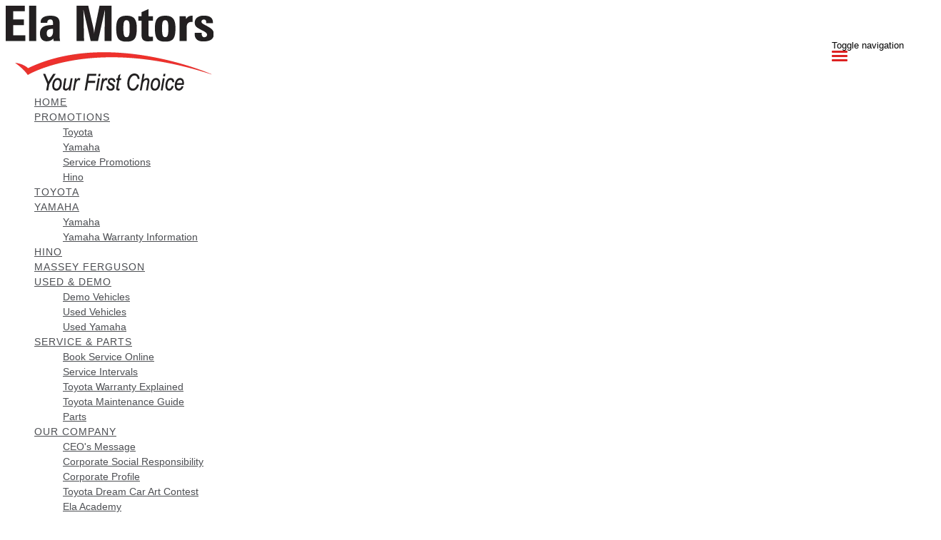

--- FILE ---
content_type: text/html; charset=UTF-8
request_url: https://modular.multisite.dealer.solutions/ela-motors-png/2021/10/08/bou-resources-development-co-operative-society-wins-2021-ela-motors-sme-year-award/
body_size: 10811
content:
<!doctype html>
<html lang="en-US" class="no-js">
	<head>
		<meta charset="UTF-8">

		<link href="https://www.google-analytics.com" rel="dns-prefetch">
        
		
		
					<link href="https://repo-assets.cdn.dealersolutions.com.au/modular/production-2023/274933187/modular-7.multisite.dealer.solutions/themes/modular-mk2-theme/img/favicon.png" rel="shortcut icon">
		                

		<meta name="viewport" content="width=device-width, initial-scale=1.0, maximum-scale=1.0, user-scalable=0">

        <script>
            dataLayer = []
        </script>
        
        <link rel="manifest" id="app-manifest">

        <meta name='robots' content='noindex, nofollow' />
	<style>img:is([sizes="auto" i], [sizes^="auto," i]) { contain-intrinsic-size: 3000px 1500px }</style>
	
	<!-- This site is optimized with the Yoast SEO plugin v20.5 - https://yoast.com/wordpress/plugins/seo/ -->
	<title>BOU Resources Development Co-operative Society wins the 2021 Ela Motors SME of the Year Award - Ela Motors PNG</title>
	<link rel="canonical" href="https://www.elamotorspng.com/2021/10/08/bou-resources-development-co-operative-society-wins-2021-ela-motors-sme-year-award/" />
	<meta property="og:locale" content="en_US" />
	<meta property="og:type" content="article" />
	<meta property="og:title" content="BOU Resources Development Co-operative Society wins the 2021 Ela Motors SME of the Year Award - Ela Motors PNG" />
	<meta property="og:description" content="The 2021 Ela Motors SME of the Year Award has been awarded to BOU Resources Development Co-operative Society. This was announced at the 2021 PNG SME awards night held at the APEC Haus in Port Moresby on the 25th of September 2021. The Acting CEO of Ela Motors Mr. Eymard Joseph was pleased to announce [&hellip;]" />
	<meta property="og:url" content="https://www.elamotorspng.com/2021/10/08/bou-resources-development-co-operative-society-wins-2021-ela-motors-sme-year-award/" />
	<meta property="og:site_name" content="Ela Motors PNG" />
	<meta property="article:published_time" content="2021-10-07T22:19:04+00:00" />
	<meta property="article:modified_time" content="2021-10-08T04:37:22+00:00" />
	<meta property="og:image" content="https://nextgen-images.cdn.dealersolutions.com.au/modular.multisite.dealer.solutions/wp-content/uploads/sites/2127/2021/10/01133611/IMG_4451_1-e1634172007877.jpg?format=webp&width=624" />
	<meta property="og:image:width" content="624" />
	<meta property="og:image:height" content="416" />
	<meta property="og:image:type" content="image/jpeg" />
	<meta name="author" content="Colleen Berghumer" />
	<meta name="twitter:card" content="summary_large_image" />
	<meta name="twitter:label1" content="Written by" />
	<meta name="twitter:data1" content="Colleen Berghumer" />
	<meta name="twitter:label2" content="Est. reading time" />
	<meta name="twitter:data2" content="2 minutes" />
	<script type="application/ld+json" class="yoast-schema-graph">{"@context":"https://schema.org","@graph":[{"@type":"WebPage","@id":"https://www.elamotorspng.com/2021/10/08/bou-resources-development-co-operative-society-wins-2021-ela-motors-sme-year-award/","url":"https://www.elamotorspng.com/2021/10/08/bou-resources-development-co-operative-society-wins-2021-ela-motors-sme-year-award/","name":"BOU Resources Development Co-operative Society wins the 2021 Ela Motors SME of the Year Award - Ela Motors PNG","isPartOf":{"@id":"https://www.elamotorspng.com/#website"},"primaryImageOfPage":{"@id":"https://www.elamotorspng.com/2021/10/08/bou-resources-development-co-operative-society-wins-2021-ela-motors-sme-year-award/#primaryimage"},"image":{"@id":"https://www.elamotorspng.com/2021/10/08/bou-resources-development-co-operative-society-wins-2021-ela-motors-sme-year-award/#primaryimage"},"thumbnailUrl":"https://nextgen-images.cdn.dealersolutions.com.au/modular.multisite.dealer.solutions/wp-content/uploads/sites/2127/2021/10/01133611/IMG_4451_1-e1634172007877.jpg?format=webp&width=624","datePublished":"2021-10-07T22:19:04+00:00","dateModified":"2021-10-08T04:37:22+00:00","author":{"@id":"https://www.elamotorspng.com/#/schema/person/852e8bb1092f28ceedfc6a406abc60b5"},"breadcrumb":{"@id":"https://www.elamotorspng.com/2021/10/08/bou-resources-development-co-operative-society-wins-2021-ela-motors-sme-year-award/#breadcrumb"},"inLanguage":"en-US","potentialAction":[{"@type":"ReadAction","target":["https://www.elamotorspng.com/2021/10/08/bou-resources-development-co-operative-society-wins-2021-ela-motors-sme-year-award/"]}]},{"@type":"ImageObject","inLanguage":"en-US","@id":"https://www.elamotorspng.com/2021/10/08/bou-resources-development-co-operative-society-wins-2021-ela-motors-sme-year-award/#primaryimage","url":"https://nextgen-images.cdn.dealersolutions.com.au/modular.multisite.dealer.solutions/wp-content/uploads/sites/2127/2021/10/01133611/IMG_4451_1-e1634172007877.jpg?format=webp&width=624","contentUrl":"https://nextgen-images.cdn.dealersolutions.com.au/modular.multisite.dealer.solutions/wp-content/uploads/sites/2127/2021/10/01133611/IMG_4451_1-e1634172007877.jpg?format=webp&width=624","width":624,"height":416,"caption":"The Acting CEO of Ela Motors PNG - Mr Eymard Joseph, Founder Mr Noah Taugaloidi and wife Maleta with their 2021 SME Award"},{"@type":"BreadcrumbList","@id":"https://www.elamotorspng.com/2021/10/08/bou-resources-development-co-operative-society-wins-2021-ela-motors-sme-year-award/#breadcrumb","itemListElement":[{"@type":"ListItem","position":1,"name":"Home","item":"https://modular.multisite.dealer.solutions/ela-motors-png/"},{"@type":"ListItem","position":2,"name":"Corporate Social Responsibility","item":"https://www.elamotorspng.com/corporate-social-responsibility-2/"},{"@type":"ListItem","position":3,"name":"BOU Resources Development Co-operative Society wins the 2021 Ela Motors SME of the Year Award"}]},{"@type":"WebSite","@id":"https://www.elamotorspng.com/#website","url":"https://www.elamotorspng.com/","name":"Ela Motors PNG","description":"Dealer Website by Dealer Solutions","potentialAction":[{"@type":"SearchAction","target":{"@type":"EntryPoint","urlTemplate":"https://www.elamotorspng.com/?s={search_term_string}"},"query-input":"required name=search_term_string"}],"inLanguage":"en-US"},{"@type":"Person","@id":"https://www.elamotorspng.com/#/schema/person/852e8bb1092f28ceedfc6a406abc60b5","name":"Colleen Berghumer","image":{"@type":"ImageObject","inLanguage":"en-US","@id":"https://www.elamotorspng.com/#/schema/person/image/","url":"https://secure.gravatar.com/avatar/?s=96&d=mm&r=g","contentUrl":"https://secure.gravatar.com/avatar/?s=96&d=mm&r=g","caption":"Colleen Berghumer"},"url":"https://modular.multisite.dealer.solutions/ela-motors-png/author/27663_colleen-berghumer/"}]}</script>
	<!-- / Yoast SEO plugin. -->


<link rel='dns-prefetch' href='//repo-assets.cdn.dealersolutions.com.au' />

<link rel='stylesheet' id='modular_dist_style-css' href='https://repo-assets.cdn.dealersolutions.com.au/modular/production-2023/274933187/modular-7.multisite.dealer.solutions/dist/modular.min.css' media='all' />
<link rel='stylesheet' id='theme_default_styles-css' href='https://modular.multisite.dealer.solutions/ela-motors-png/app/css/D5163CA8DA03F38D007A4C5235F880F1/theme/theme.css/' media='all' />
<script type="text/javascript" src="https://repo-assets.cdn.dealersolutions.com.au/modular/production-2023/274933187/modular-7.multisite.dealer.solutions/themes/modular-mk2-theme/js/lib/jquery.min.js" id="jquery-js"></script>
<script type="text/javascript" src="https://modular.multisite.dealer.solutions/ela-motors-png/wp-includes/js/jquery/jquery-migrate.min.js" id="jquery-migrate-js"></script>
<link rel="preconnect" href="https://fonts.googleapis.com"><link rel="preconnect" href="https://fonts.gstatic.com" crossorigin><!-- DealerSolutions\Modular\Admin\SEO::preventIndexing --><meta name="robots" content="noindex,nofollow" />
		<script type="application/javascript">
			(function(window) {
				window.Modular = window.Modular || {};
        window.Modular.Analytics = {"name":"Ela Motors PNG","phone":"(+675) 7998 8320","suburb":"Alotau"};
			})(window);
		</script>
		        <script>CoxAutomotiveDataLayer=[{
            'common': {
                'dataLayerVersion': 1,
                'user': {
                    'applicationUser': undefined,
                    'userType': 'consumer',
                    'isInternalUser': false
                },
                'application': {
                    'businessUnitName': 'Retail Solutions',
                    'name': 'Dealership Websites',
                    'version': '2.110.0',
                    'environment': 'production',
                    'isProduction': true                },
                'context': {
                    'dealershipId': '2127',
                    'dealershipName': 'Ela Motors PNG'
                }
            },
            'others': {
                'websiteType': 'Corporate',
                'OEM': ''||undefined,
                'pageCategory': ''||undefined
            }
        }];</script>
        <!-- COX Automotive Google Tag Manager -->
        <script>(function(w,d,s,l,i){w[l]=w[l]||[];w[l].push({'gtm.start': new Date().getTime(),event:'gtm.js'});var f=d.getElementsByTagName(s)[0], j=d.createElement(s),dl=l!='dataLayer'?'&l='+l:'';j.async=true;j.src= 'https://www.googletagmanager.com/gtm.js?id='+i+dl;f.parentNode.insertBefore(j,f);})(window,document,'script','CoxAutomotiveDataLayer','GTM-THBL8JJ');</script>
        <!-- End COX Automotive Google Tag Manager -->
        
        <!-- Google Tag Manager -->
                <script>(function(w,d,s,l,i){w[l]=w[l]||[];w[l].push({'gtm.start': new Date().getTime(),event:'gtm.js'});var f=d.getElementsByTagName(s)[0], j=d.createElement(s),dl=l!='dataLayer'?'&l='+l:'';j.async=true;j.src= 'https://www.googletagmanager.com/gtm.js?id='+i+dl;f.parentNode.insertBefore(j,f);})(window,document,'script','dataLayer','GTM-PMKMRZD');</script>
                <!-- End Google Tag Manager -->
        <!-- Start Custom Sitewide Head Scripts --><style>
.header.desktop .header-menu .navbar .navbar-nav > li > a {
padding-left:8px;
padding-right:8px;
}
.header.desktop.full_width_nav_logo_left .header-nav-menu {
max-height: 20px;
}
.header.desktop.full_width_nav_logo_left .header-details {
    padding: 10px 0;
}
.header.desktop .header-menu .navbar .navbar-nav > li:first-child a {
padding-left:8px;
padding-right:8px;


}

b, strong {
font-weight:bold !important;
}
</style><!-- End Custom Sitewide Head Scripts -->    </head>
	<body id="modular-body" class="post-template-default single single-post postid-1555 single-format-standard bou-resources-development-co-operative-society-wins-2021-ela-motors-sme-year-award">
    			<!-- Google Tag Manager (noscript) -->
			<noscript><iframe src="https://www.googletagmanager.com/ns.html?id=GTM-PMKMRZD"
					height="0" width="0" style="display:none;visibility:hidden"></iframe></noscript>
			<!-- End Google Tag Manager (noscript) -->
		    		<!-- wrapper -->
		<div class="modular-body-container">


  <!-- header -->


  <header class="header mobile container hidden-sm hidden-md hidden-lg hidden-print">
          <div class="header-icons">
        <div class="row header-icons-row">
          <div class="col-md-12">
            <div class="header-nav-quick-links">
  <div class="row header-nav-quick-link-row">
    
        <a class="header-nav-quick-link-btn" href="https://modular.multisite.dealer.solutions/ela-motors-png/contact-us/"
          >
          <div class="col-xs-4 header-nav-quick-link-col">
            <div class="header-nav-quick-link">
              <div class="row">
                                <i class="fa fa-map-pin" aria-hidden="true"></i>
                                Our Locations              </div>
            </div>
          </div>
        </a>
        
        <a class="header-nav-quick-link-btn" href="https://modular.multisite.dealer.solutions/ela-motors-png/contact-us/?scroll-to-form=general"
          >
          <div class="col-xs-4 header-nav-quick-link-col">
            <div class="header-nav-quick-link">
              <div class="row">
                                <i class="fa fa-laptop" aria-hidden="true"></i>
                                Email us              </div>
            </div>
          </div>
        </a>
        
        <a class="header-nav-quick-link-btn" href="tel:67579988320"
                      onclick="dataLayer.push( {&quot;event&quot;:&quot;headerPhoneNumberClicked&quot;,&quot;module&quot;:&quot;header&quot;,&quot;phoneNumber&quot;:&quot;tel:67579988320&quot;} )">
          <div class="col-xs-4 header-nav-quick-link-col">
            <div class="header-nav-quick-link">
              <div class="row">
                                <i class="fa fa-phone" aria-hidden="true"></i>
                                Call Us              </div>
            </div>
          </div>
        </a>
          </div>
</div>
          </div>
        </div>
      </div>
      <div class="nav-wrapper">
  <nav class="navbar navbar-default">
    <div class="container-fluid">
      <!-- Brand and toggle get grouped for better mobile display -->
      <div class="navbar-header ">

                  <a class="navbar-brand" href="https://modular.multisite.dealer.solutions/ela-motors-png">
            <img src="https://nextgen-images.cdn.dealersolutions.com.au/modular.multisite.dealer.solutions/wp-content/uploads/sites/2127/2023/12/06231402/ELA_TT_COL_RGB.png?format=webp&width=291" alt="Ela Motors PNG" class="img-logo img-responsive">
          </a>
        
        
        
                        <button type="button" class="navbar-toggle collapsed" data-toggle="collapse" data-target="#navbar-collapse-1" aria-expanded="false">
          <span class="sr-only">Toggle navigation</span>
          <span class="icon-bar top-bar"></span>
          <span class="icon-bar middle-bar"></span>
          <span class="icon-bar bottom-bar"></span>
        </button>
      </div>

      <!-- Collect the nav links, forms, and other content for toggling -->
      <div class="collapse navbar-collapse" id="navbar-collapse-1">
          <ul class="nav navbar-nav navbar-ds">

	
        <li class=""
                    >
          <a href="https://modular.multisite.dealer.solutions/ela-motors-png/"                                     >
              <div>
                Home              </div>
          </a>
        </li>

      
			      <li class="dropdown ">
        <a href="#" class="dropdown-toggle" data-keepOpenOnClick data-toggle="dropdown" role="button" aria-haspopup="true" aria-expanded="true">
            Promotions<span class="fa fa-fw fa-caret-down"></span>
        </a>
        <ul class="dropdown-menu">
					<li class=""><a href="https://modular.multisite.dealer.solutions/toyota-png/toyota-specials-port-moresby/" target="_blank"><div>Toyota</div></a></li><li class=""><a href="https://modular.multisite.dealer.solutions/ela-motors-png/yamaha-promotions/" target=""><div>Yamaha</div></a></li><li class=""><a href="https://modular.multisite.dealer.solutions/ela-motors-png/service-promotions/" target=""><div>Service Promotions</div></a></li><li class=""><a href="https://modular.multisite.dealer.solutions/ela-motors-png/hino-promotion/" target=""><div>Hino</div></a></li>        </ul>
      </li>
      
        <li class=""
                    >
          <a href="https://www.toyota-png.com/toyota-home-page/"                                     >
              <div>
                Toyota              </div>
          </a>
        </li>

      
			      <li class="dropdown ">
        <a href="#" class="dropdown-toggle" data-keepOpenOnClick data-toggle="dropdown" role="button" aria-haspopup="true" aria-expanded="true">
            Yamaha<span class="fa fa-fw fa-caret-down"></span>
        </a>
        <ul class="dropdown-menu">
					<li class=""><a href="https://modular.multisite.dealer.solutions/ela-motors-png/yamaha/" target=""><div>Yamaha</div></a></li><li class=""><a href="https://modular.multisite.dealer.solutions/ela-motors-png/yamaha-warranty-information/" target=""><div>Yamaha Warranty Information</div></a></li>        </ul>
      </li>
      
        <li class=""
                    >
          <a href="https://www.hino-png.com/"                                     >
              <div>
                Hino              </div>
          </a>
        </li>

      
        <li class=""
                    >
          <a href="https://modular.multisite.dealer.solutions/ela-motors-png/massey-ferguson-2/"                                     >
              <div>
                Massey Ferguson              </div>
          </a>
        </li>

      
			      <li class="dropdown ">
        <a href="#" class="dropdown-toggle" data-keepOpenOnClick data-toggle="dropdown" role="button" aria-haspopup="true" aria-expanded="true">
            Used & Demo<span class="fa fa-fw fa-caret-down"></span>
        </a>
        <ul class="dropdown-menu">
					<li class=""><a href="https://modular.multisite.dealer.solutions/ela-motors-png/demo-vehicles-png/" target=""><div>Demo Vehicles</div></a></li><li class=""><a href="https://modular.multisite.dealer.solutions/ela-motors-png/used-vehicles-png/" target=""><div>Used Vehicles</div></a></li><li class=""><a href="https://modular.multisite.dealer.solutions/ela-motors-png/used-yamaha-png/" target=""><div>Used Yamaha</div></a></li>        </ul>
      </li>
      
			      <li class="dropdown ">
        <a href="#" class="dropdown-toggle" data-keepOpenOnClick data-toggle="dropdown" role="button" aria-haspopup="true" aria-expanded="true">
            Service & Parts<span class="fa fa-fw fa-caret-down"></span>
        </a>
        <ul class="dropdown-menu">
					<li class=""><a href="https://modular.multisite.dealer.solutions/ela-motors-png/service-booking-png/" target=""><div>Book Service Online</div></a></li><li class=""><a href="https://modular.multisite.dealer.solutions/ela-motors-png/service-intervals/" target=""><div>Service Intervals</div></a></li><li class=""><a href="https://modular.multisite.dealer.solutions/ela-motors-png/toyota-warranty-explained/" target=""><div>Toyota Warranty Explained</div></a></li><li class=""><a href="https://modular.multisite.dealer.solutions/ela-motors-png/toyota-maintenance-guide/" target=""><div>Toyota Maintenance Guide</div></a></li><li class=""><a href="https://modular.multisite.dealer.solutions/ela-motors-png/parts-png/" target=""><div>Parts</div></a></li>        </ul>
      </li>
      
			      <li class="dropdown ">
        <a href="#" class="dropdown-toggle" data-keepOpenOnClick data-toggle="dropdown" role="button" aria-haspopup="true" aria-expanded="true">
            Our Company<span class="fa fa-fw fa-caret-down"></span>
        </a>
        <ul class="dropdown-menu">
					<li class=""><a href="https://modular.multisite.dealer.solutions/ela-motors-png/ceos-message/" target=""><div>CEO's Message</div></a></li><li class=""><a href="https://modular.multisite.dealer.solutions/ela-motors-png/corporate-social-responsibility-2/" target=""><div>Corporate Social Responsibility </div></a></li><li class=""><a href="https://modular.multisite.dealer.solutions/ela-motors-png/corporate-profile/" target=""><div>Corporate Profile</div></a></li><li class=""><a href="https://modular.multisite.dealer.solutions/ela-motors-png/toyota-dream-car-art/" target=""><div>Toyota Dream Car Art Contest</div></a></li><li class=""><a href="https://modular.multisite.dealer.solutions/ela-motors-png/learning-and-development/" target=""><div>Ela Academy</div></a></li><li class=""><a href="https://modular.multisite.dealer.solutions/ela-motors-png/our-careers/" target=""><div>Our Careers</div></a></li>        </ul>
      </li>
      
			      <li class="dropdown ">
        <a href="#" class="dropdown-toggle" data-keepOpenOnClick data-toggle="dropdown" role="button" aria-haspopup="true" aria-expanded="true">
            Contact Us<span class="fa fa-fw fa-caret-down"></span>
        </a>
        <ul class="dropdown-menu">
					<li class=""><a href="https://modular.multisite.dealer.solutions/ela-motors-png/contact-us/" target=""><div>Contact Us</div></a></li><li class=""><a href="https://modular.multisite.dealer.solutions/ela-motors-png/customer-feedback/" target=""><div>Customer Feedback</div></a></li><li class=""><a href="https://modular.multisite.dealer.solutions/ela-motors-png/faqs/?https://modular.multisite.dealer.solutions/ela-motors-png/faqs/" target=""><div>FAQ's</div></a></li>        </ul>
      </li>
      </ul>
        <div class="header-nav-quick-links">
  <div class="row header-nav-quick-link-row">
    
        <a class="header-nav-quick-link-btn" href="https://modular.multisite.dealer.solutions/ela-motors-png/contact-us/"
          >
          <div class="col-xs-4 header-nav-quick-link-col">
            <div class="header-nav-quick-link">
              <div class="row">
                                <i class="fa fa-map-pin" aria-hidden="true"></i>
                                Our Locations              </div>
            </div>
          </div>
        </a>
        
        <a class="header-nav-quick-link-btn" href="https://modular.multisite.dealer.solutions/ela-motors-png/contact-us/?scroll-to-form=general"
          >
          <div class="col-xs-4 header-nav-quick-link-col">
            <div class="header-nav-quick-link">
              <div class="row">
                                <i class="fa fa-laptop" aria-hidden="true"></i>
                                Email us              </div>
            </div>
          </div>
        </a>
        
        <a class="header-nav-quick-link-btn" href="tel:67579988320"
                      onclick="dataLayer.push( {&quot;event&quot;:&quot;headerPhoneNumberClicked&quot;,&quot;module&quot;:&quot;header&quot;,&quot;phoneNumber&quot;:&quot;tel:67579988320&quot;} )">
          <div class="col-xs-4 header-nav-quick-link-col">
            <div class="header-nav-quick-link">
              <div class="row">
                                <i class="fa fa-phone" aria-hidden="true"></i>
                                Call Us              </div>
            </div>
          </div>
        </a>
          </div>
</div>
      </div><!-- /.navbar-collapse -->

      <div class="collapse navbar-collapse" id="navbar-collapse-2">
        <ul class="nav1 navbar-nav-location">
                  </ul>
      </div><!-- /.navbar-collapse -->
    </div><!-- /.container-fluid -->
  </nav>
</div>
  </header>
  <!-- /header -->
<!-- Template -->
<header class="header desktop hidden-xs hidden-print full_width_nav_logo_left_standard">
  <div class="container">
    <div class="header-details">
      <div class="header-logo">
      <a class="" href="https://modular.multisite.dealer.solutions/ela-motors-png">
      <img src="https://nextgen-images.cdn.dealersolutions.com.au/modular.multisite.dealer.solutions/wp-content/uploads/sites/2127/2023/12/06231402/ELA_TT_COL_RGB.png?format=webp&width=291" alt="Ela Motors PNG" class="img-logo img-responsive">
    </a>
  </div>

      <div class="header-locations">
            <div class="social-media">
    <span class="social-media-label" >Find us on social media</span>
        <div class="social-links-container">
                            <div class="social-link">
                    <a href="https://www.facebook.com/elamotorspng/" title = "Facebook" target = "_blank" onclick="dataLayer.push({'event':'socialLinkClicked','module':'socialLinks', 'social':'Facebook'});">
                        <div class="link-icon">
                            <i class="fa fa-facebook-square"></i>
                        </div>
                    </a>
                </div>
                                        <div class="social-link">
                    <a href="https://www.linkedin.com/company/71063864/admin/" title = "LinkedIn" target = "_blank" onclick="dataLayer.push({'event':'socialLinkClicked','module':'socialLinks', 'social':'LinkedIn'});">
                        <div class="link-icon">
                            <i class="fa fa-linkedin-square"></i>
                        </div>
                    </a>
                </div>
                                </div>
    </div>

          <div class="header-location">
                          <h2 class="location-name">Ela Motors PNG</h2>
                                                      <div class="location-address">
                  <a href="https://modular.multisite.dealer.solutions/ela-motors-png/contact-us/?scroll-to-location=location-419">
                    <i class="fa fa-map-marker fa-fw"></i>Select from 16 Locations                  </a>
                </div>
                                    </div>
                </div>
    </div>
  </div>

  <div class="header-nav-menu">
    <div class="container">
      
    <div class="header-menu">
        <nav class="navbar navbar-default">
            <!-- Collect the nav links, forms, and other content for toggling -->
            <div class="" id="modular-desktop-menu">
                <ul class="nav navbar-nav navbar-ds">

	
        <li class=""
                    >
          <a href="https://modular.multisite.dealer.solutions/ela-motors-png/"                                     >
              <div>
                Home              </div>
          </a>
        </li>

      
			      <li class="dropdown ">
        <a href="#" class="dropdown-toggle" data-keepOpenOnClick data-toggle="dropdown" role="button" aria-haspopup="true" aria-expanded="true">
            Promotions<span class="fa fa-fw fa-caret-down"></span>
        </a>
        <ul class="dropdown-menu">
					<li class=""><a href="https://modular.multisite.dealer.solutions/toyota-png/toyota-specials-port-moresby/" target="_blank"><div>Toyota</div></a></li><li class=""><a href="https://modular.multisite.dealer.solutions/ela-motors-png/yamaha-promotions/" target=""><div>Yamaha</div></a></li><li class=""><a href="https://modular.multisite.dealer.solutions/ela-motors-png/service-promotions/" target=""><div>Service Promotions</div></a></li><li class=""><a href="https://modular.multisite.dealer.solutions/ela-motors-png/hino-promotion/" target=""><div>Hino</div></a></li>        </ul>
      </li>
      
        <li class=""
                    >
          <a href="https://www.toyota-png.com/toyota-home-page/"                                     >
              <div>
                Toyota              </div>
          </a>
        </li>

      
			      <li class="dropdown ">
        <a href="#" class="dropdown-toggle" data-keepOpenOnClick data-toggle="dropdown" role="button" aria-haspopup="true" aria-expanded="true">
            Yamaha<span class="fa fa-fw fa-caret-down"></span>
        </a>
        <ul class="dropdown-menu">
					<li class=""><a href="https://modular.multisite.dealer.solutions/ela-motors-png/yamaha/" target=""><div>Yamaha</div></a></li><li class=""><a href="https://modular.multisite.dealer.solutions/ela-motors-png/yamaha-warranty-information/" target=""><div>Yamaha Warranty Information</div></a></li>        </ul>
      </li>
      
        <li class=""
                    >
          <a href="https://www.hino-png.com/"                                     >
              <div>
                Hino              </div>
          </a>
        </li>

      
        <li class=""
                    >
          <a href="https://modular.multisite.dealer.solutions/ela-motors-png/massey-ferguson-2/"                                     >
              <div>
                Massey Ferguson              </div>
          </a>
        </li>

      
			      <li class="dropdown ">
        <a href="#" class="dropdown-toggle" data-keepOpenOnClick data-toggle="dropdown" role="button" aria-haspopup="true" aria-expanded="true">
            Used & Demo<span class="fa fa-fw fa-caret-down"></span>
        </a>
        <ul class="dropdown-menu">
					<li class=""><a href="https://modular.multisite.dealer.solutions/ela-motors-png/demo-vehicles-png/" target=""><div>Demo Vehicles</div></a></li><li class=""><a href="https://modular.multisite.dealer.solutions/ela-motors-png/used-vehicles-png/" target=""><div>Used Vehicles</div></a></li><li class=""><a href="https://modular.multisite.dealer.solutions/ela-motors-png/used-yamaha-png/" target=""><div>Used Yamaha</div></a></li>        </ul>
      </li>
      
			      <li class="dropdown ">
        <a href="#" class="dropdown-toggle" data-keepOpenOnClick data-toggle="dropdown" role="button" aria-haspopup="true" aria-expanded="true">
            Service & Parts<span class="fa fa-fw fa-caret-down"></span>
        </a>
        <ul class="dropdown-menu">
					<li class=""><a href="https://modular.multisite.dealer.solutions/ela-motors-png/service-booking-png/" target=""><div>Book Service Online</div></a></li><li class=""><a href="https://modular.multisite.dealer.solutions/ela-motors-png/service-intervals/" target=""><div>Service Intervals</div></a></li><li class=""><a href="https://modular.multisite.dealer.solutions/ela-motors-png/toyota-warranty-explained/" target=""><div>Toyota Warranty Explained</div></a></li><li class=""><a href="https://modular.multisite.dealer.solutions/ela-motors-png/toyota-maintenance-guide/" target=""><div>Toyota Maintenance Guide</div></a></li><li class=""><a href="https://modular.multisite.dealer.solutions/ela-motors-png/parts-png/" target=""><div>Parts</div></a></li>        </ul>
      </li>
      
			      <li class="dropdown ">
        <a href="#" class="dropdown-toggle" data-keepOpenOnClick data-toggle="dropdown" role="button" aria-haspopup="true" aria-expanded="true">
            Our Company<span class="fa fa-fw fa-caret-down"></span>
        </a>
        <ul class="dropdown-menu">
					<li class=""><a href="https://modular.multisite.dealer.solutions/ela-motors-png/ceos-message/" target=""><div>CEO's Message</div></a></li><li class=""><a href="https://modular.multisite.dealer.solutions/ela-motors-png/corporate-social-responsibility-2/" target=""><div>Corporate Social Responsibility </div></a></li><li class=""><a href="https://modular.multisite.dealer.solutions/ela-motors-png/corporate-profile/" target=""><div>Corporate Profile</div></a></li><li class=""><a href="https://modular.multisite.dealer.solutions/ela-motors-png/toyota-dream-car-art/" target=""><div>Toyota Dream Car Art Contest</div></a></li><li class=""><a href="https://modular.multisite.dealer.solutions/ela-motors-png/learning-and-development/" target=""><div>Ela Academy</div></a></li><li class=""><a href="https://modular.multisite.dealer.solutions/ela-motors-png/our-careers/" target=""><div>Our Careers</div></a></li>        </ul>
      </li>
      
			      <li class="dropdown ">
        <a href="#" class="dropdown-toggle" data-keepOpenOnClick data-toggle="dropdown" role="button" aria-haspopup="true" aria-expanded="true">
            Contact Us<span class="fa fa-fw fa-caret-down"></span>
        </a>
        <ul class="dropdown-menu">
					<li class=""><a href="https://modular.multisite.dealer.solutions/ela-motors-png/contact-us/" target=""><div>Contact Us</div></a></li><li class=""><a href="https://modular.multisite.dealer.solutions/ela-motors-png/customer-feedback/" target=""><div>Customer Feedback</div></a></li><li class=""><a href="https://modular.multisite.dealer.solutions/ela-motors-png/faqs/?https://modular.multisite.dealer.solutions/ela-motors-png/faqs/" target=""><div>FAQ's</div></a></li>        </ul>
      </li>
      </ul>
            </div><!-- /.navbar-collapse -->
        </nav>
    </div>
    </div>
  </div>
</header>
<header class="header desktop hidden-xs hidden-print header_sticky">
    <div class="full-width-header-wrapper">
        <div class="header-details">
            <div class="logo-menu-wrapper">
                <div class="header-logo">
      <a class="" href="https://modular.multisite.dealer.solutions/ela-motors-png">
      <img src="https://nextgen-images.cdn.dealersolutions.com.au/modular.multisite.dealer.solutions/wp-content/uploads/sites/2127/2023/12/06231402/ELA_TT_COL_RGB.png?format=webp&width=291" alt="Ela Motors PNG" class="img-logo img-responsive">
    </a>
  </div>

                
    <div class="header-menu">
        <nav class="navbar navbar-default">
            <!-- Collect the nav links, forms, and other content for toggling -->
            <div class="" id="modular-desktop-menu">
                <ul class="nav navbar-nav navbar-ds">

	
        <li class=""
                    >
          <a href="https://modular.multisite.dealer.solutions/ela-motors-png/"                                     >
              <div>
                Home              </div>
          </a>
        </li>

      
			      <li class="dropdown ">
        <a href="#" class="dropdown-toggle" data-keepOpenOnClick data-toggle="dropdown" role="button" aria-haspopup="true" aria-expanded="true">
            Promotions<span class="fa fa-fw fa-caret-down"></span>
        </a>
        <ul class="dropdown-menu">
					<li class=""><a href="https://modular.multisite.dealer.solutions/toyota-png/toyota-specials-port-moresby/" target="_blank"><div>Toyota</div></a></li><li class=""><a href="https://modular.multisite.dealer.solutions/ela-motors-png/yamaha-promotions/" target=""><div>Yamaha</div></a></li><li class=""><a href="https://modular.multisite.dealer.solutions/ela-motors-png/service-promotions/" target=""><div>Service Promotions</div></a></li><li class=""><a href="https://modular.multisite.dealer.solutions/ela-motors-png/hino-promotion/" target=""><div>Hino</div></a></li>        </ul>
      </li>
      
        <li class=""
                    >
          <a href="https://www.toyota-png.com/toyota-home-page/"                                     >
              <div>
                Toyota              </div>
          </a>
        </li>

      
			      <li class="dropdown ">
        <a href="#" class="dropdown-toggle" data-keepOpenOnClick data-toggle="dropdown" role="button" aria-haspopup="true" aria-expanded="true">
            Yamaha<span class="fa fa-fw fa-caret-down"></span>
        </a>
        <ul class="dropdown-menu">
					<li class=""><a href="https://modular.multisite.dealer.solutions/ela-motors-png/yamaha/" target=""><div>Yamaha</div></a></li><li class=""><a href="https://modular.multisite.dealer.solutions/ela-motors-png/yamaha-warranty-information/" target=""><div>Yamaha Warranty Information</div></a></li>        </ul>
      </li>
      
        <li class=""
                    >
          <a href="https://www.hino-png.com/"                                     >
              <div>
                Hino              </div>
          </a>
        </li>

      
        <li class=""
                    >
          <a href="https://modular.multisite.dealer.solutions/ela-motors-png/massey-ferguson-2/"                                     >
              <div>
                Massey Ferguson              </div>
          </a>
        </li>

      
			      <li class="dropdown ">
        <a href="#" class="dropdown-toggle" data-keepOpenOnClick data-toggle="dropdown" role="button" aria-haspopup="true" aria-expanded="true">
            Used & Demo<span class="fa fa-fw fa-caret-down"></span>
        </a>
        <ul class="dropdown-menu">
					<li class=""><a href="https://modular.multisite.dealer.solutions/ela-motors-png/demo-vehicles-png/" target=""><div>Demo Vehicles</div></a></li><li class=""><a href="https://modular.multisite.dealer.solutions/ela-motors-png/used-vehicles-png/" target=""><div>Used Vehicles</div></a></li><li class=""><a href="https://modular.multisite.dealer.solutions/ela-motors-png/used-yamaha-png/" target=""><div>Used Yamaha</div></a></li>        </ul>
      </li>
      
			      <li class="dropdown ">
        <a href="#" class="dropdown-toggle" data-keepOpenOnClick data-toggle="dropdown" role="button" aria-haspopup="true" aria-expanded="true">
            Service & Parts<span class="fa fa-fw fa-caret-down"></span>
        </a>
        <ul class="dropdown-menu">
					<li class=""><a href="https://modular.multisite.dealer.solutions/ela-motors-png/service-booking-png/" target=""><div>Book Service Online</div></a></li><li class=""><a href="https://modular.multisite.dealer.solutions/ela-motors-png/service-intervals/" target=""><div>Service Intervals</div></a></li><li class=""><a href="https://modular.multisite.dealer.solutions/ela-motors-png/toyota-warranty-explained/" target=""><div>Toyota Warranty Explained</div></a></li><li class=""><a href="https://modular.multisite.dealer.solutions/ela-motors-png/toyota-maintenance-guide/" target=""><div>Toyota Maintenance Guide</div></a></li><li class=""><a href="https://modular.multisite.dealer.solutions/ela-motors-png/parts-png/" target=""><div>Parts</div></a></li>        </ul>
      </li>
      
			      <li class="dropdown ">
        <a href="#" class="dropdown-toggle" data-keepOpenOnClick data-toggle="dropdown" role="button" aria-haspopup="true" aria-expanded="true">
            Our Company<span class="fa fa-fw fa-caret-down"></span>
        </a>
        <ul class="dropdown-menu">
					<li class=""><a href="https://modular.multisite.dealer.solutions/ela-motors-png/ceos-message/" target=""><div>CEO's Message</div></a></li><li class=""><a href="https://modular.multisite.dealer.solutions/ela-motors-png/corporate-social-responsibility-2/" target=""><div>Corporate Social Responsibility </div></a></li><li class=""><a href="https://modular.multisite.dealer.solutions/ela-motors-png/corporate-profile/" target=""><div>Corporate Profile</div></a></li><li class=""><a href="https://modular.multisite.dealer.solutions/ela-motors-png/toyota-dream-car-art/" target=""><div>Toyota Dream Car Art Contest</div></a></li><li class=""><a href="https://modular.multisite.dealer.solutions/ela-motors-png/learning-and-development/" target=""><div>Ela Academy</div></a></li><li class=""><a href="https://modular.multisite.dealer.solutions/ela-motors-png/our-careers/" target=""><div>Our Careers</div></a></li>        </ul>
      </li>
      
			      <li class="dropdown ">
        <a href="#" class="dropdown-toggle" data-keepOpenOnClick data-toggle="dropdown" role="button" aria-haspopup="true" aria-expanded="true">
            Contact Us<span class="fa fa-fw fa-caret-down"></span>
        </a>
        <ul class="dropdown-menu">
					<li class=""><a href="https://modular.multisite.dealer.solutions/ela-motors-png/contact-us/" target=""><div>Contact Us</div></a></li><li class=""><a href="https://modular.multisite.dealer.solutions/ela-motors-png/customer-feedback/" target=""><div>Customer Feedback</div></a></li><li class=""><a href="https://modular.multisite.dealer.solutions/ela-motors-png/faqs/?https://modular.multisite.dealer.solutions/ela-motors-png/faqs/" target=""><div>FAQ's</div></a></li>        </ul>
      </li>
      </ul>
            </div><!-- /.navbar-collapse -->
        </nav>
    </div>
            </div>
            <div class="dealer-name-phone-wrapper">
                <h2 class="dealer-name">Ela Motors PNG</h2>
                <div class="header-phone-number">
                                            <div class="location-phone">
                              <a href="tel:(+675) 7998 8320"
                                onclick="dataLayer.push( {&quot;event&quot;:&quot;headerPhoneNumberClicked&quot;,&quot;module&quot;:&quot;header&quot;,&quot;phoneNumber&quot;:&quot;(+675) 7998 8320&quot;} )">
                                  <i class="fa fa-phone fa-fw"></i>
                                (+675) 7998 8320                              </a>
                          </div>
                                                          </div>
            </div>
            </div>
        </div>
    </div>
</header>
<main role="main" class="blog-post ">
    <div class="container">
        <!-- section -->
        <section>

                                    <!-- article -->
              <article id="post-1555" class="post-1555 post type-post status-publish format-standard has-post-thumbnail hentry category-news-events">

                  <!-- post title -->
                  <div class="blog-header">
                      <h1>BOU Resources Development Co-operative Society wins the 2021 Ela Motors SME of the Year Award</h1>
                      <hr>
                  </div>
                  <!-- /post title -->
                  <p>October 8, 2021</p>

                  <div class="hidden">
                      <h5>Categories:</h5>
                      <ul class="category-list">
                                                    <li class="category-list-item"><a href="https://modular.multisite.dealer.solutions/ela-motors-png/category/news-events/">News &amp; Events</a></li>
                                              </ul>
                  </div>


                  <!-- post thumbnail -->
                                    <div class="featured-image-group">
                        <img class="img-responsive featured-image" src="https://nextgen-images.cdn.dealersolutions.com.au/modular.multisite.dealer.solutions/wp-content/uploads/sites/2127/2021/10/01133611/IMG_4451_1-1200x675.jpg?format=webp&width=1200"/>
                        <small class="image-caption">The Acting CEO of Ela Motors PNG - Mr Eymard Joseph, Founder Mr Noah Taugaloidi and wife Maleta with their 2021 SME Award</small>
                    </div>
                                  <!-- /post thumbnail -->

                <p>The 2021 Ela Motors SME of the Year Award has been awarded to BOU Resources Development Co-operative Society. This was announced at the 2021 PNG SME awards night held at the APEC Haus in Port Moresby on the 25th of September 2021.</p>
<p>The Acting CEO of Ela Motors Mr. Eymard Joseph was pleased to announce the winning SME Business and advised the following: “On Behalf of our CEO Mr. Mitsuyoshi Okutsu and Ela Motors, I wish to extend our warm greetings and support to this SME program. I would also like to encourage all SMEs to try hard, work hard and you will achieve that success that you are aspiring for”.</p>
<p>In reinforcing its support, Ela Motors had more than doubled the value of the major prize award for this year compared to last year. Mr. Joseph elaborated further that the company’s paramount philosophy is in alignment with GOPNG SME policies, that is to live, prosper and sustainably grow with the people, communities and the county of PNG. Ela Motors recognizes that promoting SME development is a key element in the country’s development strategy and supports it strongly.</p>
<p>“Despite the setbacks and constraints, we also recognize the progress achieved so far in SME development and thank all private sector sponsors for their support as well. Ela Motors will continue to support this program into the future,” Mr. Joseph said.</p>
<p>Since its inaugural inception, the 2021 PNG SME Awards has seen the number of nominations increase in all its awards categories. The event was to recognize excellence, inspire innovation, growth and reward the best performing SME’s around the country.</p>
<p>The Chairman of BOU Resources Development Cooperative Society(BRDCS) &amp; winner of the 2021 PNG SME Awards, Mr. Noah Taugaloidi, expressed his warm appreciation to the SME Magazine in hosting the 2021 PNG SME AWARDS.</p>
<p>He also thanked Ela Motors for sponsoring the Best SME award prize and all the other sponsors of the event for supporting sustainable developing community pathways.<br />
He said “We are humbled by this Award and greatly appreciate your recognition and contributions to not only us at BRDCS but most importantly to all the nominees, awardees and the rural people of PNG who continue to dream big with the hope for a better future for their children and generations to follow. Thank you Ela Motors &amp; thank you to the SME Magazine.”</p>
<p>BRDCS the winner of the grand prize of the Toyota Rush proudly donated by Ela Motors PNG was awarded for their remarkable efforts in promoting and improving sustainable organic farming practices through equal gender opportunities in rural communities for self-reliance and economic prosperity for the local farmers.<br />
The event awarded the top 20 SME’s in various categories ranging from Retail to Building and Construction, ICT, Taxi Operators, Agriculture and etc.</p>
                                  <div class="row post-buttons">
                      <div class="col-sm-4">
                          <a href="https://modular.multisite.dealer.solutions/ela-motors-png/2021/07/06/ela-motors-provides-service-support-st-john-ambulance/" class="btn btn-default btn-left " onclick="dataLayer.push({'event':'previousBlogPostBtnClicked', 'module':'blog'})">Previous</a>
                      </div>
                      <div class="col-sm-4">
                          <a href="https://modular.multisite.dealer.solutions/ela-motors-png/corporate-social-responsibility-2/" class="btn btn-default btn-back" onclick="dataLayer.push({'event':'backToBlogBtnClicked', 'module':'blog'})">Back to Blog</a>
                      </div>
                      <div class="col-sm-4">
                          <a href="https://modular.multisite.dealer.solutions/ela-motors-png/2021/10/14/ela-motors-opens-new-dealership-lae/" class="btn btn-default btn-right " onclick="dataLayer.push({'event':'nextBlogPostBtnClicked', 'module':'blog'})">Next</a>
                      </div>
                  </div>

              </article>
              <!-- /article -->

          
          
        </section>
        <!-- /section -->
    </div>
</main>
    <!-- footer -->
    <footer class="footer dark">
        <div class="container">
  <p class="footer-links col-lg-8">
    &copy; 2026 Indiqator
                / <a href="https://modular.multisite.dealer.solutions/ela-motors-png/privacy-policy/" target="">Privacy Policy</a>
                      / <a href="https://modular.multisite.dealer.solutions/ela-motors-png/disclaimer/" target="">Disclaimer</a>
            </p>

  <!-- copyright -->
  <p class="footer-copyright col-lg-4">
        <a id="attribute_link" title="Dealer Website by DealerCell" target="_blank"
       href="http://indiqator.com.au/" rel="noreferrer noopener license">Dealer
      Website</a> by Indiqator
  </p>
  <!-- /copyright -->
</div>
    </footer>
    <!-- /footer -->

<div class="browser-suggestion-background" id="browser-support-popup" style="display: none">
    <div class="browser-suggestion-modal">
        <div>
            <div class="browser-suggestion-text">
                <h5><i class="fa fa-fw fa-exclamation-circle"></i>&nbsp;&nbsp;BROWSER UPGRADE</h5>
                <P>To get the most out of your modular website experience please upgrade to any of the below supported browsers</P>
                <i id="browser-support-close" class="fa fa-fw fa-times"></i>
            </div>
            <div class="browser-suggestion-browsers">
                <ul class="browser-suggestion-list">
                    <li class="browser-suggestion-item">
                        <img src="https://repo-assets.cdn.dealersolutions.com.au/modular/production-2023/274933187/modular-7.multisite.dealer.solutions/modules/browser-support/img/Google_Chrome.svg" alt="google chrome" class="">
                        <p>Google Chrome</p>
                        <a class="btn btn-primary browser-suggestion-link" href="https://www.google.com.au/chrome/"
                           target="_blank">INSTALL</a>
                    </li>
                    <li class="browser-suggestion-item">
                        <img src="https://repo-assets.cdn.dealersolutions.com.au/modular/production-2023/274933187/modular-7.multisite.dealer.solutions/modules/browser-support/img/safari.svg" alt="safari" class="browser-suggestion-img">
                        <p>Safari</p>
                        <a class="btn btn-primary browser-suggestion-link" href="https://www.apple.com/au/safari/"
                           target="_blank">INSTALL</a>
                    </li>
                    <li class="browser-suggestion-item">
                        <img src="https://repo-assets.cdn.dealersolutions.com.au/modular/production-2023/274933187/modular-7.multisite.dealer.solutions/modules/browser-support/img/firefox.svg" alt="firefox" class="browser-suggestion-img">
                        <p>Firefox</p>
                        <a class="btn btn-primary browser-suggestion-link"
                           href="https://www.mozilla.org/en-US/exp/firefox/new/?v=c" target="_blank">INSTALL</a>
                    </li>
                    <li class="browser-suggestion-item">
                        <img src="https://repo-assets.cdn.dealersolutions.com.au/modular/production-2023/274933187/modular-7.multisite.dealer.solutions/modules/browser-support/img/Microsoft_Edge.svg" alt="microsoft edge" class="browser-suggestion-img">
                        <p>Microsoft Edge</p>
                        <a class="btn btn-primary browser-suggestion-link" href="https://www.microsoft.com/en-us/edge"
                           target="_blank">INSTALL</a>
                    </li>
                </ul>
            </div>
        </div>
        <div class="browser-suggestion-btns">
            <button id="browser-support-btn" class="btn btn-primary browser-suggestion-btn">NO THANKS</button>
        </div>
    </div>
</div>    <div style="display: none" id="site_title">Ela Motors PNG</div>
    <div style="display: none" id="page_title">BOU Resources Development Co-operative Society wins the 2021 Ela Motors SME of the Year Award</div>
    <div style="display: none" id="site_suburb">Alotau</div>
    <div style="display: none" id="site_state"></div>
    <div style="display: none" id="site_postcode"></div>
    <div style="display: none" id="page_model"></div>
    <div style="display: none" id="page_model_group"></div>
    <div style="display: none" id="page-purpose-type"></div>
    <div style="display: none" id="site-type">corporate</div>
    <div style="display: none" id="site-franchise"></div>



		</div>
		<!-- /wrapper -->

		<script type="text/javascript" id="rocket-browser-checker-js-after">
/* <![CDATA[ */
"use strict";var _createClass=function(){function defineProperties(target,props){for(var i=0;i<props.length;i++){var descriptor=props[i];descriptor.enumerable=descriptor.enumerable||!1,descriptor.configurable=!0,"value"in descriptor&&(descriptor.writable=!0),Object.defineProperty(target,descriptor.key,descriptor)}}return function(Constructor,protoProps,staticProps){return protoProps&&defineProperties(Constructor.prototype,protoProps),staticProps&&defineProperties(Constructor,staticProps),Constructor}}();function _classCallCheck(instance,Constructor){if(!(instance instanceof Constructor))throw new TypeError("Cannot call a class as a function")}var RocketBrowserCompatibilityChecker=function(){function RocketBrowserCompatibilityChecker(options){_classCallCheck(this,RocketBrowserCompatibilityChecker),this.passiveSupported=!1,this._checkPassiveOption(this),this.options=!!this.passiveSupported&&options}return _createClass(RocketBrowserCompatibilityChecker,[{key:"_checkPassiveOption",value:function(self){try{var options={get passive(){return!(self.passiveSupported=!0)}};window.addEventListener("test",null,options),window.removeEventListener("test",null,options)}catch(err){self.passiveSupported=!1}}},{key:"initRequestIdleCallback",value:function(){!1 in window&&(window.requestIdleCallback=function(cb){var start=Date.now();return setTimeout(function(){cb({didTimeout:!1,timeRemaining:function(){return Math.max(0,50-(Date.now()-start))}})},1)}),!1 in window&&(window.cancelIdleCallback=function(id){return clearTimeout(id)})}},{key:"isDataSaverModeOn",value:function(){return"connection"in navigator&&!0===navigator.connection.saveData}},{key:"supportsLinkPrefetch",value:function(){var elem=document.createElement("link");return elem.relList&&elem.relList.supports&&elem.relList.supports("prefetch")&&window.IntersectionObserver&&"isIntersecting"in IntersectionObserverEntry.prototype}},{key:"isSlowConnection",value:function(){return"connection"in navigator&&"effectiveType"in navigator.connection&&("2g"===navigator.connection.effectiveType||"slow-2g"===navigator.connection.effectiveType)}}]),RocketBrowserCompatibilityChecker}();
/* ]]> */
</script>
<script type="text/javascript" id="rocket-preload-links-js-extra">
/* <![CDATA[ */
var RocketPreloadLinksConfig = {"excludeUris":"\/(?:.+\/)?feed(?:\/(?:.+\/?)?)?$|\/(?:.+\/)?embed\/|http:\/\/(\/%5B\/%5D+)?\/(index.php\/)?(.*)wp-json(\/.*|$)|\/refer\/|\/go\/|\/recommend\/|\/recommends\/","usesTrailingSlash":"1","imageExt":"jpg|jpeg|gif|png|tiff|bmp|webp|avif|pdf|doc|docx|xls|xlsx|php","fileExt":"jpg|jpeg|gif|png|tiff|bmp|webp|avif|pdf|doc|docx|xls|xlsx|php|html|htm","siteUrl":"https:\/\/modular.multisite.dealer.solutions\/ela-motors-png","onHoverDelay":"100","rateThrottle":"3"};
/* ]]> */
</script>
<script type="text/javascript" id="rocket-preload-links-js-after">
/* <![CDATA[ */
(function() {
"use strict";var r="function"==typeof Symbol&&"symbol"==typeof Symbol.iterator?function(e){return typeof e}:function(e){return e&&"function"==typeof Symbol&&e.constructor===Symbol&&e!==Symbol.prototype?"symbol":typeof e},e=function(){function i(e,t){for(var n=0;n<t.length;n++){var i=t[n];i.enumerable=i.enumerable||!1,i.configurable=!0,"value"in i&&(i.writable=!0),Object.defineProperty(e,i.key,i)}}return function(e,t,n){return t&&i(e.prototype,t),n&&i(e,n),e}}();function i(e,t){if(!(e instanceof t))throw new TypeError("Cannot call a class as a function")}var t=function(){function n(e,t){i(this,n),this.browser=e,this.config=t,this.options=this.browser.options,this.prefetched=new Set,this.eventTime=null,this.threshold=1111,this.numOnHover=0}return e(n,[{key:"init",value:function(){!this.browser.supportsLinkPrefetch()||this.browser.isDataSaverModeOn()||this.browser.isSlowConnection()||(this.regex={excludeUris:RegExp(this.config.excludeUris,"i"),images:RegExp(".("+this.config.imageExt+")$","i"),fileExt:RegExp(".("+this.config.fileExt+")$","i")},this._initListeners(this))}},{key:"_initListeners",value:function(e){-1<this.config.onHoverDelay&&document.addEventListener("mouseover",e.listener.bind(e),e.listenerOptions),document.addEventListener("mousedown",e.listener.bind(e),e.listenerOptions),document.addEventListener("touchstart",e.listener.bind(e),e.listenerOptions)}},{key:"listener",value:function(e){var t=e.target.closest("a"),n=this._prepareUrl(t);if(null!==n)switch(e.type){case"mousedown":case"touchstart":this._addPrefetchLink(n);break;case"mouseover":this._earlyPrefetch(t,n,"mouseout")}}},{key:"_earlyPrefetch",value:function(t,e,n){var i=this,r=setTimeout(function(){if(r=null,0===i.numOnHover)setTimeout(function(){return i.numOnHover=0},1e3);else if(i.numOnHover>i.config.rateThrottle)return;i.numOnHover++,i._addPrefetchLink(e)},this.config.onHoverDelay);t.addEventListener(n,function e(){t.removeEventListener(n,e,{passive:!0}),null!==r&&(clearTimeout(r),r=null)},{passive:!0})}},{key:"_addPrefetchLink",value:function(i){return this.prefetched.add(i.href),new Promise(function(e,t){var n=document.createElement("link");n.rel="prefetch",n.href=i.href,n.onload=e,n.onerror=t,document.head.appendChild(n)}).catch(function(){})}},{key:"_prepareUrl",value:function(e){if(null===e||"object"!==(void 0===e?"undefined":r(e))||!1 in e||-1===["http:","https:"].indexOf(e.protocol))return null;var t=e.href.substring(0,this.config.siteUrl.length),n=this._getPathname(e.href,t),i={original:e.href,protocol:e.protocol,origin:t,pathname:n,href:t+n};return this._isLinkOk(i)?i:null}},{key:"_getPathname",value:function(e,t){var n=t?e.substring(this.config.siteUrl.length):e;return n.startsWith("/")||(n="/"+n),this._shouldAddTrailingSlash(n)?n+"/":n}},{key:"_shouldAddTrailingSlash",value:function(e){return this.config.usesTrailingSlash&&!e.endsWith("/")&&!this.regex.fileExt.test(e)}},{key:"_isLinkOk",value:function(e){return null!==e&&"object"===(void 0===e?"undefined":r(e))&&(!this.prefetched.has(e.href)&&e.origin===this.config.siteUrl&&-1===e.href.indexOf("?")&&-1===e.href.indexOf("#")&&!this.regex.excludeUris.test(e.href)&&!this.regex.images.test(e.href))}}],[{key:"run",value:function(){"undefined"!=typeof RocketPreloadLinksConfig&&new n(new RocketBrowserCompatibilityChecker({capture:!0,passive:!0}),RocketPreloadLinksConfig).init()}}]),n}();t.run();
}());
/* ]]> */
</script>
<script type="text/javascript" src="https://repo-assets.cdn.dealersolutions.com.au/core/production/cloud.inventorysearch.com.au/theme_responsive/js/vendor.js" id="isv4-angular-vendor-js"></script>
<script type="text/javascript" src="https://repo-assets.cdn.dealersolutions.com.au/core/production/cloud.inventorysearch.com.au/theme_responsive/js/scripts.js" id="isv4-angular-js"></script>
<script type="text/javascript" defer="defer" src="https://repo-assets.cdn.dealersolutions.com.au/modular/production-2023/274933187/modular-7.multisite.dealer.solutions/dist/modular.min.js" id="modular-js-js"></script>
<script type="text/javascript" id="modular-noninventorypage-js-js-extra">
/* <![CDATA[ */
var _Facets = {"facetAPIURL":"https:\/\/cloud.inventorysearch.com.au\/api\/json\/","inventoryTargetURL":"https:\/\/modular.multisite.dealer.solutions\/ela-motors-png\/all-stock\/list","filterCode":"elamotorspng.com_all_stock","settingsHash":"9C495D53AA34AA1DB99A71ACA2949216","baseCriteria":null,"baseURL":"https:\/\/modular.multisite.dealer.solutions\/ela-motors-png\/all-stock\/"};
/* ]]> */
</script>
<script type="text/javascript" defer="defer" src="https://repo-assets.cdn.dealersolutions.com.au/modular/production-2023/274933187/modular-7.multisite.dealer.solutions/dist/modular.noninventorypage.min.js" id="modular-noninventorypage-js-js"></script>
    	</body>
</html>
<!--
Performance optimized by Redis Object Cache. Learn more: https://wprediscache.com

Retrieved 8880 objects (2 MB) from Redis using PhpRedis (v5.3.7).
-->

<!-- This website is like a Rocket, isn't it? Performance optimized by WP Rocket. Learn more: https://wp-rocket.me -->